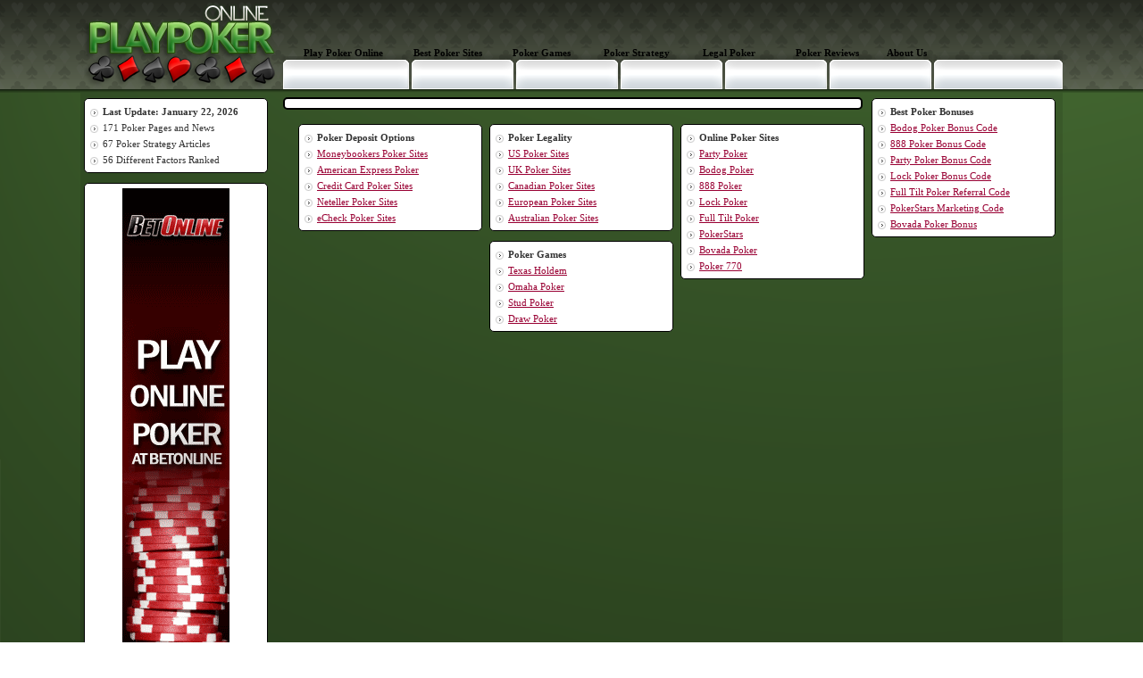

--- FILE ---
content_type: text/html; charset=UTF-8
request_url: https://www.playpokeronline.com/nl/
body_size: 7804
content:
<!DOCTYPE html>
<!--[if IE 7]>
<html class="ie ie7" lang="en-US">
<![endif]-->
<!--[if IE 8]>
<html class="ie ie8" lang="en-US">
<![endif]-->
<!--[if !(IE 7) | !(IE 8)  ]><!-->
<html lang="en-US">
<!--<![endif]-->
<head>

<!-- Google Tag Manager -->
<script defer src="[data-uri]"></script>
<!-- End Google Tag Manager -->

<meta charset="UTF-8">
	<meta name="viewport" content="width=device-width">

	<title>nl - Play Poker Online</title>

	<link rel="profile" href="http://gmpg.org/xfn/11">
	<link rel="pingback" href="https://www.playpokeronline.com/xmlrpc.php">
	<link rel="Shortcut Icon" href="https://www.playpokeronline.com/wp-content/themes/playpoker/images/favicon.ico" type="image/x-icon" />
	<link rel="alternate" type="application/rss+xml" title="Play Poker Online RSS Feed" href="https://www.playpokeronline.com/feed/"> 
	<!--[if lt IE 9]>
	<script src="https://www.playpokeronline.com/wp-content/themes/playpoker/includes/js/html5.js"></script>
	<![endif]-->


	<meta name='robots' content='index, follow, max-image-preview:large, max-snippet:-1, max-video-preview:-1' />

	<!-- This site is optimized with the Yoast SEO plugin v23.1 - https://yoast.com/wordpress/plugins/seo/ -->
	<link rel="canonical" href="https://www.playpokeronline.com/nl/" />
	<meta property="og:locale" content="en_US" />
	<meta property="og:type" content="article" />
	<meta property="og:title" content="nl - Play Poker Online" />
	<meta property="og:url" content="https://www.playpokeronline.com/nl/" />
	<meta property="og:site_name" content="Play Poker Online" />
	<meta property="article:publisher" content="https://www.facebook.com/playpokeronlinecom" />
	<meta name="twitter:card" content="summary_large_image" />
	<script type="application/ld+json" class="yoast-schema-graph">{"@context":"https://schema.org","@graph":[{"@type":"WebPage","@id":"https://www.playpokeronline.com/nl/","url":"https://www.playpokeronline.com/nl/","name":"nl - Play Poker Online","isPartOf":{"@id":"https://www.playpokeronline.com/#website"},"datePublished":"2015-11-10T21:42:06+00:00","dateModified":"2015-11-10T21:42:06+00:00","breadcrumb":{"@id":"https://www.playpokeronline.com/nl/#breadcrumb"},"inLanguage":"en-US","potentialAction":[{"@type":"ReadAction","target":["https://www.playpokeronline.com/nl/"]}]},{"@type":"BreadcrumbList","@id":"https://www.playpokeronline.com/nl/#breadcrumb","itemListElement":[{"@type":"ListItem","position":1,"name":"Home","item":"https://www.playpokeronline.com/"},{"@type":"ListItem","position":2,"name":"nl"}]},{"@type":"WebSite","@id":"https://www.playpokeronline.com/#website","url":"https://www.playpokeronline.com/","name":"PlayPokerOnline.com","description":"Play Poker Online","potentialAction":[{"@type":"SearchAction","target":{"@type":"EntryPoint","urlTemplate":"https://www.playpokeronline.com/?s={search_term_string}"},"query-input":"required name=search_term_string"}],"inLanguage":"en-US"}]}</script>
	<!-- / Yoast SEO plugin. -->


<script defer src="[data-uri]"></script>
<style id='wp-emoji-styles-inline-css' type='text/css'>

	img.wp-smiley, img.emoji {
		display: inline !important;
		border: none !important;
		box-shadow: none !important;
		height: 1em !important;
		width: 1em !important;
		margin: 0 0.07em !important;
		vertical-align: -0.1em !important;
		background: none !important;
		padding: 0 !important;
	}
</style>
<link rel='stylesheet' id='wp-block-library-css' href='https://www.playpokeronline.com/wp-includes/css/dist/block-library/style.min.css?ver=6.6.4' type='text/css' media='all' />
<style id='classic-theme-styles-inline-css' type='text/css'>
/*! This file is auto-generated */
.wp-block-button__link{color:#fff;background-color:#32373c;border-radius:9999px;box-shadow:none;text-decoration:none;padding:calc(.667em + 2px) calc(1.333em + 2px);font-size:1.125em}.wp-block-file__button{background:#32373c;color:#fff;text-decoration:none}
</style>
<style id='global-styles-inline-css' type='text/css'>
:root{--wp--preset--aspect-ratio--square: 1;--wp--preset--aspect-ratio--4-3: 4/3;--wp--preset--aspect-ratio--3-4: 3/4;--wp--preset--aspect-ratio--3-2: 3/2;--wp--preset--aspect-ratio--2-3: 2/3;--wp--preset--aspect-ratio--16-9: 16/9;--wp--preset--aspect-ratio--9-16: 9/16;--wp--preset--color--black: #000000;--wp--preset--color--cyan-bluish-gray: #abb8c3;--wp--preset--color--white: #ffffff;--wp--preset--color--pale-pink: #f78da7;--wp--preset--color--vivid-red: #cf2e2e;--wp--preset--color--luminous-vivid-orange: #ff6900;--wp--preset--color--luminous-vivid-amber: #fcb900;--wp--preset--color--light-green-cyan: #7bdcb5;--wp--preset--color--vivid-green-cyan: #00d084;--wp--preset--color--pale-cyan-blue: #8ed1fc;--wp--preset--color--vivid-cyan-blue: #0693e3;--wp--preset--color--vivid-purple: #9b51e0;--wp--preset--gradient--vivid-cyan-blue-to-vivid-purple: linear-gradient(135deg,rgba(6,147,227,1) 0%,rgb(155,81,224) 100%);--wp--preset--gradient--light-green-cyan-to-vivid-green-cyan: linear-gradient(135deg,rgb(122,220,180) 0%,rgb(0,208,130) 100%);--wp--preset--gradient--luminous-vivid-amber-to-luminous-vivid-orange: linear-gradient(135deg,rgba(252,185,0,1) 0%,rgba(255,105,0,1) 100%);--wp--preset--gradient--luminous-vivid-orange-to-vivid-red: linear-gradient(135deg,rgba(255,105,0,1) 0%,rgb(207,46,46) 100%);--wp--preset--gradient--very-light-gray-to-cyan-bluish-gray: linear-gradient(135deg,rgb(238,238,238) 0%,rgb(169,184,195) 100%);--wp--preset--gradient--cool-to-warm-spectrum: linear-gradient(135deg,rgb(74,234,220) 0%,rgb(151,120,209) 20%,rgb(207,42,186) 40%,rgb(238,44,130) 60%,rgb(251,105,98) 80%,rgb(254,248,76) 100%);--wp--preset--gradient--blush-light-purple: linear-gradient(135deg,rgb(255,206,236) 0%,rgb(152,150,240) 100%);--wp--preset--gradient--blush-bordeaux: linear-gradient(135deg,rgb(254,205,165) 0%,rgb(254,45,45) 50%,rgb(107,0,62) 100%);--wp--preset--gradient--luminous-dusk: linear-gradient(135deg,rgb(255,203,112) 0%,rgb(199,81,192) 50%,rgb(65,88,208) 100%);--wp--preset--gradient--pale-ocean: linear-gradient(135deg,rgb(255,245,203) 0%,rgb(182,227,212) 50%,rgb(51,167,181) 100%);--wp--preset--gradient--electric-grass: linear-gradient(135deg,rgb(202,248,128) 0%,rgb(113,206,126) 100%);--wp--preset--gradient--midnight: linear-gradient(135deg,rgb(2,3,129) 0%,rgb(40,116,252) 100%);--wp--preset--font-size--small: 13px;--wp--preset--font-size--medium: 20px;--wp--preset--font-size--large: 36px;--wp--preset--font-size--x-large: 42px;--wp--preset--spacing--20: 0.44rem;--wp--preset--spacing--30: 0.67rem;--wp--preset--spacing--40: 1rem;--wp--preset--spacing--50: 1.5rem;--wp--preset--spacing--60: 2.25rem;--wp--preset--spacing--70: 3.38rem;--wp--preset--spacing--80: 5.06rem;--wp--preset--shadow--natural: 6px 6px 9px rgba(0, 0, 0, 0.2);--wp--preset--shadow--deep: 12px 12px 50px rgba(0, 0, 0, 0.4);--wp--preset--shadow--sharp: 6px 6px 0px rgba(0, 0, 0, 0.2);--wp--preset--shadow--outlined: 6px 6px 0px -3px rgba(255, 255, 255, 1), 6px 6px rgba(0, 0, 0, 1);--wp--preset--shadow--crisp: 6px 6px 0px rgba(0, 0, 0, 1);}:where(.is-layout-flex){gap: 0.5em;}:where(.is-layout-grid){gap: 0.5em;}body .is-layout-flex{display: flex;}.is-layout-flex{flex-wrap: wrap;align-items: center;}.is-layout-flex > :is(*, div){margin: 0;}body .is-layout-grid{display: grid;}.is-layout-grid > :is(*, div){margin: 0;}:where(.wp-block-columns.is-layout-flex){gap: 2em;}:where(.wp-block-columns.is-layout-grid){gap: 2em;}:where(.wp-block-post-template.is-layout-flex){gap: 1.25em;}:where(.wp-block-post-template.is-layout-grid){gap: 1.25em;}.has-black-color{color: var(--wp--preset--color--black) !important;}.has-cyan-bluish-gray-color{color: var(--wp--preset--color--cyan-bluish-gray) !important;}.has-white-color{color: var(--wp--preset--color--white) !important;}.has-pale-pink-color{color: var(--wp--preset--color--pale-pink) !important;}.has-vivid-red-color{color: var(--wp--preset--color--vivid-red) !important;}.has-luminous-vivid-orange-color{color: var(--wp--preset--color--luminous-vivid-orange) !important;}.has-luminous-vivid-amber-color{color: var(--wp--preset--color--luminous-vivid-amber) !important;}.has-light-green-cyan-color{color: var(--wp--preset--color--light-green-cyan) !important;}.has-vivid-green-cyan-color{color: var(--wp--preset--color--vivid-green-cyan) !important;}.has-pale-cyan-blue-color{color: var(--wp--preset--color--pale-cyan-blue) !important;}.has-vivid-cyan-blue-color{color: var(--wp--preset--color--vivid-cyan-blue) !important;}.has-vivid-purple-color{color: var(--wp--preset--color--vivid-purple) !important;}.has-black-background-color{background-color: var(--wp--preset--color--black) !important;}.has-cyan-bluish-gray-background-color{background-color: var(--wp--preset--color--cyan-bluish-gray) !important;}.has-white-background-color{background-color: var(--wp--preset--color--white) !important;}.has-pale-pink-background-color{background-color: var(--wp--preset--color--pale-pink) !important;}.has-vivid-red-background-color{background-color: var(--wp--preset--color--vivid-red) !important;}.has-luminous-vivid-orange-background-color{background-color: var(--wp--preset--color--luminous-vivid-orange) !important;}.has-luminous-vivid-amber-background-color{background-color: var(--wp--preset--color--luminous-vivid-amber) !important;}.has-light-green-cyan-background-color{background-color: var(--wp--preset--color--light-green-cyan) !important;}.has-vivid-green-cyan-background-color{background-color: var(--wp--preset--color--vivid-green-cyan) !important;}.has-pale-cyan-blue-background-color{background-color: var(--wp--preset--color--pale-cyan-blue) !important;}.has-vivid-cyan-blue-background-color{background-color: var(--wp--preset--color--vivid-cyan-blue) !important;}.has-vivid-purple-background-color{background-color: var(--wp--preset--color--vivid-purple) !important;}.has-black-border-color{border-color: var(--wp--preset--color--black) !important;}.has-cyan-bluish-gray-border-color{border-color: var(--wp--preset--color--cyan-bluish-gray) !important;}.has-white-border-color{border-color: var(--wp--preset--color--white) !important;}.has-pale-pink-border-color{border-color: var(--wp--preset--color--pale-pink) !important;}.has-vivid-red-border-color{border-color: var(--wp--preset--color--vivid-red) !important;}.has-luminous-vivid-orange-border-color{border-color: var(--wp--preset--color--luminous-vivid-orange) !important;}.has-luminous-vivid-amber-border-color{border-color: var(--wp--preset--color--luminous-vivid-amber) !important;}.has-light-green-cyan-border-color{border-color: var(--wp--preset--color--light-green-cyan) !important;}.has-vivid-green-cyan-border-color{border-color: var(--wp--preset--color--vivid-green-cyan) !important;}.has-pale-cyan-blue-border-color{border-color: var(--wp--preset--color--pale-cyan-blue) !important;}.has-vivid-cyan-blue-border-color{border-color: var(--wp--preset--color--vivid-cyan-blue) !important;}.has-vivid-purple-border-color{border-color: var(--wp--preset--color--vivid-purple) !important;}.has-vivid-cyan-blue-to-vivid-purple-gradient-background{background: var(--wp--preset--gradient--vivid-cyan-blue-to-vivid-purple) !important;}.has-light-green-cyan-to-vivid-green-cyan-gradient-background{background: var(--wp--preset--gradient--light-green-cyan-to-vivid-green-cyan) !important;}.has-luminous-vivid-amber-to-luminous-vivid-orange-gradient-background{background: var(--wp--preset--gradient--luminous-vivid-amber-to-luminous-vivid-orange) !important;}.has-luminous-vivid-orange-to-vivid-red-gradient-background{background: var(--wp--preset--gradient--luminous-vivid-orange-to-vivid-red) !important;}.has-very-light-gray-to-cyan-bluish-gray-gradient-background{background: var(--wp--preset--gradient--very-light-gray-to-cyan-bluish-gray) !important;}.has-cool-to-warm-spectrum-gradient-background{background: var(--wp--preset--gradient--cool-to-warm-spectrum) !important;}.has-blush-light-purple-gradient-background{background: var(--wp--preset--gradient--blush-light-purple) !important;}.has-blush-bordeaux-gradient-background{background: var(--wp--preset--gradient--blush-bordeaux) !important;}.has-luminous-dusk-gradient-background{background: var(--wp--preset--gradient--luminous-dusk) !important;}.has-pale-ocean-gradient-background{background: var(--wp--preset--gradient--pale-ocean) !important;}.has-electric-grass-gradient-background{background: var(--wp--preset--gradient--electric-grass) !important;}.has-midnight-gradient-background{background: var(--wp--preset--gradient--midnight) !important;}.has-small-font-size{font-size: var(--wp--preset--font-size--small) !important;}.has-medium-font-size{font-size: var(--wp--preset--font-size--medium) !important;}.has-large-font-size{font-size: var(--wp--preset--font-size--large) !important;}.has-x-large-font-size{font-size: var(--wp--preset--font-size--x-large) !important;}
:where(.wp-block-post-template.is-layout-flex){gap: 1.25em;}:where(.wp-block-post-template.is-layout-grid){gap: 1.25em;}
:where(.wp-block-columns.is-layout-flex){gap: 2em;}:where(.wp-block-columns.is-layout-grid){gap: 2em;}
:root :where(.wp-block-pullquote){font-size: 1.5em;line-height: 1.6;}
</style>
<link rel='stylesheet' id='flytonic_style-css' href='https://www.playpokeronline.com/wp-content/cache/autoptimize/css/autoptimize_single_073662e093dab4391a654028d8b52fde.css?ver=6.6.4' type='text/css' media='all' />
<link rel="https://api.w.org/" href="https://www.playpokeronline.com/wp-json/" /><link rel="alternate" title="JSON" type="application/json" href="https://www.playpokeronline.com/wp-json/wp/v2/pages/170" /><link rel="EditURI" type="application/rsd+xml" title="RSD" href="https://www.playpokeronline.com/xmlrpc.php?rsd" />
<meta name="generator" content="WordPress 6.6.4" />
<link rel='shortlink' href='https://www.playpokeronline.com/?p=170' />
<link rel="alternate" title="oEmbed (JSON)" type="application/json+oembed" href="https://www.playpokeronline.com/wp-json/oembed/1.0/embed?url=https%3A%2F%2Fwww.playpokeronline.com%2Fnl%2F" />
<link rel="alternate" title="oEmbed (XML)" type="text/xml+oembed" href="https://www.playpokeronline.com/wp-json/oembed/1.0/embed?url=https%3A%2F%2Fwww.playpokeronline.com%2Fnl%2F&#038;format=xml" />
<style type="text/css">.recentcomments a{display:inline !important;padding:0 !important;margin:0 !important;}</style>	

</head>

<body class="page-template-default page page-id-170 page-parent">

<!-- Google Tag Manager (noscript) -->
<noscript><iframe src="https://www.googletagmanager.com/ns.html?id=GTM-5B9QRV6"
height="0" width="0" style="display:none;visibility:hidden"></iframe></noscript>
<!-- End Google Tag Manager (noscript) -->

<div id="header">
	<div id="logo">

		<div class="navvy">

		<div class="google"><!-- Place this tag where you want the +1 button to render -->
		<g:plusone annotation="inline"></g:plusone>

		<!-- Place this render call where appropriate -->
		<script defer src="[data-uri]"></script></div>

		<ul id="nav1" class="topper"><li id="menu-item-419" class="rap menu-item menu-item-type-custom menu-item-object-custom menu-item-home menu-item-419"><a href="https://www.playpokeronline.com/">Play Poker Online</a></li>
<li id="menu-item-420" class="rapone menu-item menu-item-type-custom menu-item-object-custom menu-item-420"><a href="https://www.playpokeronline.com/best-poker-sites/">Best Poker Sites</a></li>
<li id="menu-item-421" class="rapone menu-item menu-item-type-custom menu-item-object-custom menu-item-421"><a href="https://www.playpokeronline.com/poker-games/">Poker Games</a></li>
<li id="menu-item-422" class="rapfour menu-item menu-item-type-custom menu-item-object-custom menu-item-422"><a href="https://www.playpokeronline.com/poker-strategy/">Poker Strategy</a></li>
<li id="menu-item-423" class="rapfour menu-item menu-item-type-custom menu-item-object-custom menu-item-423"><a href="https://www.playpokeronline.com/legal-poker/">Legal Poker</a></li>
<li id="menu-item-424" class="rapfive menu-item menu-item-type-custom menu-item-object-custom menu-item-424"><a href="https://www.playpokeronline.com/online-poker-reviews/">Poker Reviews</a></li>
<li id="menu-item-425" class="rapsix menu-item menu-item-type-custom menu-item-object-custom menu-item-425"><a href="https://www.playpokeronline.com/about-us/">About Us</a></li>
</ul>
		</div><!--/.navvy -->
	
	</div>
</div>
<div id="wrapper">

<div id="left">
	<div id="side">
	<ul class="one">
	<li class="cos"><b>Last Update: January 22, 2026</b></li>
	<li class="cos">171 Poker Pages and News</li>
	<li class="cos">67 Poker Strategy Articles</li>
	<li class="cos">56 Different Factors Ranked</li>
	</ul>
	</div>
	<div id="side">
	<a href="https://www.playpokeronline.com/go/betonline.php">
	<img src="https://www.playpokeronline.com/images/betonlinebanner1.gif" width="120" height="600" border="0" style="margin: 0 auto; display:block;" />
	</a>
	</a>
	</div>
	<div id="side">
	  <ul class="one">
		<li class="cos"><b><a href="https://www.playpokeronline.com/video-intro/">Watch Video Intro</a></b></li>
		<li class="cos"><strong><a href="https://www.facebook.com/playpokeronlinecom">Find us on Facebook</a></strong></li>
		<li class="cos"><strong><a href="https://twitter.com/#!/ppokeronline">Follow us on Twitter</a></strong></li>
		<li class="cos"><strong><a href="https://www.playpokeronline.com/poker-hands.pdf">Download Poker Hands PDF</a></strong></li>
	  </ul>
	</div>

		 
</div>  
 

       
<div id="content">


	    	<article id="post-170" class="post-170 page type-page status-publish hentry">
		<div class="entry-content">		
					</div>

    	</article><!-- #post -->
	
</div>

<div id="side">
<ul class="one">
<li class="cos"><b>Best Poker Bonuses </b></li>
<li class="cos"><a href="https://www.playpokeronline.com/bodog-poker-bonus-code/">Bodog Poker  Bonus Code</a><a href="https://www.playpokeronline.com/pokerstars-marketing-code/"></a></li>
<li class="cos"><a href="https://www.playpokeronline.com/full-tilt-poker-referral-code/"></a> <a href="https://www.playpokeronline.com/888-poker-bonus-code/">888 Poker Bonus Code</a></li>
<li class="cos"><a href="https://www.playpokeronline.com/party-poker-bonus-code/"></a> <a href="https://www.playpokeronline.com/lock-poker-bonus-code/"></a> <a href="https://www.playpokeronline.com/party-poker-bonus-code/">Party Poker Bonus Code</a></li>
<li class="cos"><a href="https://www.playpokeronline.com/lock-poker-bonus-code/"></a><a href="https://www.playpokeronline.com/party-poker-bonus-code/"></a><a href="https://www.playpokeronline.com/lock-poker-bonus-code/">Lock Poker Bonus  Code</a></li>
<li class="cos"><a href="https://www.playpokeronline.com/full-tilt-poker-referral-code/">Full Tilt Poker Referral Code</a><a href="https://www.playpokeronline.com/888-poker-bonus-code/"></a></li>
<li class="cos"><a href="https://www.playpokeronline.com/bodog-poker-bonus-code/"></a> <a href="https://www.playpokeronline.com/pokerstars-marketing-code/">PokerStars Marketing Code</a></li>
<li class="cos"><a href="https://www.playpokeronline.com/bovada-poker/">Bovada Poker Bonus</a></li>
</ul>
</div>
<div id="side">
<ul class="one">
<li class="cos"><b>Online Poker Sites </b></li>
<li class="cos"> <a href="https://www.playpokeronline.com/party-poker/">Party Poker</a></li>
<li class="cos"><a href="https://www.playpokeronline.com/bodog-poker/">Bodog Poker</a></li>
<li class="cos"><a href="https://www.playpokeronline.com/888-poker/">888 Poker</a></li>
<li class="cos"><a href="https://www.playpokeronline.com/lock-poker/">Lock Poker</a></li>
<li class="cos"><a href="https://www.playpokeronline.com/full-tilt-poker/">Full Tilt Poker</a></li>
<li class="cos"><a href="https://www.playpokeronline.com/pokerstars/">PokerStars</a></li>
<li class="cos"><a href="https://www.playpokeronline.com/bovada-poker/">Bovada Poker</a></li>
<li class="cos"><a href="https://www.playpokeronline.com/poker-770/">Poker 770</a></li>
</ul>
</div>
<div id="side">
<ul class="one">
<li class="cos"><b>Poker Legality</b></li>
<li class="cos"><a href="https://www.playpokeronline.com/us-poker-sites/">US Poker Sites</a></li>
<li class="cos"><a href="https://www.playpokeronline.com/uk-poker-sites/">UK Poker Sites</a></li>
<li class="cos"><a href="https://www.playpokeronline.com/canadian-poker-sites/">Canadian Poker Sites</a></li>
<li class="cos"><a href="https://www.playpokeronline.com/european-poker-sites/">European Poker Sites</a></li>
<li class="cos"><a href="https://www.playpokeronline.com/australian-poker-sites/">Australian Poker Sites</a></li>
</ul>
</div>
<div id="side">
<ul class="one">
<li class="cos"><b>Poker Deposit Options </b></li>
<li class="cos"><a href="https://www.playpokeronline.com/moneybookers-poker/">Moneybookers Poker Sites</a></li>
<li class="cos"><a href="https://www.playpokeronline.com/american-express-poker/">American Express Poker</a></li>
<li class="cos"><a href="https://www.playpokeronline.com/credit-cards-poker/">Credit Card Poker Sites</a></li>
<li class="cos"><a href="https://www.playpokeronline.com/neteller-poker/">Neteller Poker Sites</a></li>
<li class="cos"><a href="https://www.playpokeronline.com/echeck-poker/">eCheck Poker Sites</a></li>
</ul>
</div>
<div id="side">
<ul class="one">
<li class="cos"><b>Poker Games </b></li>
<li class="cos"><a href="https://www.playpokeronline.com/texas-holdem/">Texas Holdem</a></li>
<li class="cos"><a href="https://www.playpokeronline.com/omaha-poker/">Omaha Poker</a></li>
<li class="cos"><a href="https://www.playpokeronline.com/stud-poker/">Stud Poker</a></li>
<li class="cos"><a href="https://www.playpokeronline.com/draw-poker/">Draw Poker</a></li>
</ul>
</div>

	 
  
 

       	
</div> <!--wrapper-->				
				
<div class="footer"></div>
<div class="btm">
<p class="btmtxt">&copy; 2015 <a class="tnt" href="https://www.playpokeronline.com">PlayPokerOnline.com</a>  All Rights Reserved - <a class="tnt" href="http://www.gamblersanonymous.org">Gamblers Anonymous</a> - <a class="tnt" href="https://www.playpokeronline.com/editorial-team/">Editorial Team</a> - <a class="tnt" href="https://www.playpokeronline.com/privacy-policy/">Privacy Policy</a> - <a class="tnt" href="https://www.playpokeronline.com/contact-us/">Contact Us</a></p>
</div>			
		
<script defer type="text/javascript" src="https://www.playpokeronline.com/wp-content/cache/autoptimize/js/autoptimize_single_b07e694848e9ab50ea92c238f96ad238.js?ver=6.6.4" id="selectnav-js"></script>
<script defer type="text/javascript" src="https://www.playpokeronline.com/wp-content/cache/autoptimize/js/autoptimize_single_61ea5b411f96587ddabf91f008b591d5.js?ver=6.6.4" id="selectnav_settings-js"></script>
		
	</body>
	
</html>

--- FILE ---
content_type: text/html; charset=utf-8
request_url: https://accounts.google.com/o/oauth2/postmessageRelay?parent=https%3A%2F%2Fwww.playpokeronline.com&jsh=m%3B%2F_%2Fscs%2Fabc-static%2F_%2Fjs%2Fk%3Dgapi.lb.en.2kN9-TZiXrM.O%2Fd%3D1%2Frs%3DAHpOoo_B4hu0FeWRuWHfxnZ3V0WubwN7Qw%2Fm%3D__features__
body_size: 162
content:
<!DOCTYPE html><html><head><title></title><meta http-equiv="content-type" content="text/html; charset=utf-8"><meta http-equiv="X-UA-Compatible" content="IE=edge"><meta name="viewport" content="width=device-width, initial-scale=1, minimum-scale=1, maximum-scale=1, user-scalable=0"><script src='https://ssl.gstatic.com/accounts/o/2580342461-postmessagerelay.js' nonce="_fsA2QoK6FGcL4q_pqgC9Q"></script></head><body><script type="text/javascript" src="https://apis.google.com/js/rpc:shindig_random.js?onload=init" nonce="_fsA2QoK6FGcL4q_pqgC9Q"></script></body></html>

--- FILE ---
content_type: text/css
request_url: https://www.playpokeronline.com/wp-content/cache/autoptimize/css/autoptimize_single_073662e093dab4391a654028d8b52fde.css?ver=6.6.4
body_size: 4849
content:
*{margin:0;padding:0;border:0}body{font-family:Tahoma;font-size:12px;line-height:18px;color:#000;background:url(//www.playpokeronline.com/wp-content/themes/playpoker/images/bgg.png) repeat}h1{font-size:16px;margin-bottom:0;font-family:arial;font-weight:700;color:#fff;letter-spacing:-1px;padding-left:5px;padding-top:7px;width:620px;height:35px;background:url(//www.playpokeronline.com/wp-content/themes/playpoker/images/sep.png) no-repeat}h2{font-size:18px;margin-bottom:10px;font-family:"Trebuchet MS",Arial,Helvetica,sans-serif}h3{font-size:18px;margin-bottom:10px;font-family:"Trebuchet MS",Arial,Helvetica,sans-serif}h4{font-size:18px;margin-bottom:10px;font-family:"Trebuchet MS",Arial,Helvetica,sans-serif}h5{font-size:18px;margin-bottom:10px;font-family:"Trebuchet MS",Arial,Helvetica,sans-serif}p{margin-bottom:15px}p.intro{padding-bottom:5px}p.nav{font-size:11px;font-weight:700}p.sideroom{padding-top:0;margin-bottom:0}p.tabs{padding-left:20px;padding-top:5px;font-size:11px;font-weight:700;margin-bottom:0}p.dollar{padding-left:38px;padding-top:5px;font-size:11px;font-weight:700;margin-bottom:0}p.play{padding-top:5px;font-size:11px;font-weight:700;margin-bottom:0;color:#fff}p.detail{font-size:11px;color:#333;margin-bottom:2px;padding-left:20px}p.in{margin-bottom:8px;line-height:17px}p.bc{font-size:11px;border-bottom:1px solid #eee;padding-bottom:5px;margin-bottom:5px}p.promo{font-family:arial;font-size:16px;font-weight:700;letter-spacing:-1px;text-align:center}p.topleft{font-size:11px;font-weight:700;text-align:left;margin-bottom:5px}p.usa{margin-bottom:0;font-size:11px;font-weight:700;color:#080;text-align:center}p.hometxt{margin-bottom:5px;font-size:14px;font-weight:700;color:#fff;font-family:arial;letter-spacing:-1px;padding-left:45px}p.inners{font-size:11px;color:#fff;margin-bottom:10px;line-height:14px;padding-left:5px}p.homebonus{font-size:16px;font-weight:700;color:#fff;font-family:arial;letter-spacing:-1px;text-align:center;padding-top:12px}p.bigger{font-size:16px;font-weight:700;font-family:arial;letter-spacing:-1px}p.btmtxt{font-size:11px;font-weight:700;color:#fff;text-align:center;padding-top:15px}p.also{margin-bottom:0;padding-right:120px}ul{margin-left:30px;margin-bottom:15px}ol{margin-left:20px;margin-bottom:15px}li{line-height:18px}li.sa{margin-bottom:10px}ul.one{list-style-type:none;margin-left:0;margin-bottom:0;font-size:11px}ul.una{list-style-type:none;margin-left:0;margin-bottom:15px;font-size:11px}ul.tres{list-style-type:none;margin-left:0;margin-bottom:3px;font-size:11px}ul.reviewer{list-style-type:none;margin-left:5px;margin-bottom:0;font-size:11px}ul.topper{padding-top:30px;font-size:11px}.google{color:#fff;margin-top:20px;text-align:right}ul.topper a:link{color:#000;text-decoration:none}ul.topper a:visited{color:#000;text-decoration:none}ul.topper a:hover{color:#000;text-decoration:underline}ul.tak{margin:0;margin-left:-2px;margin-bottom:6px;padding:0;list-style-type:none;text-align:left;font-size:11px;padding-left:4px}ul.tips{padding-top:48px;margin-left:20px;font-size:11px}li.gob{padding-bottom:10px}li.top a{text-decoration:none;color:#5d5d5d}li.top a:hover{color:#9ebd19;text-decoration:underline}li.top{display:inline;padding-left:15px;color:#333;padding-right:8px;background-image:url(//www.playpokeronline.com/wp-content/themes/playpoker/images/nav.gif);background-repeat:no-repeat;background-position:.1em .1em}li.cos{padding-left:15px;color:#333;padding-right:8px;background-image:url(//www.playpokeronline.com/wp-content/themes/playpoker/images/nav.gif);background-repeat:no-repeat;background-position:.1em .4em}li.rap{display:inline;padding-left:11px;color:#000;padding-right:8px;font-weight:700;background:0 0}li.rapone{display:inline;padding-left:23px;color:#000;padding-right:8px;font-weight:700;background:0 0}li.raptwo{display:inline;padding-left:19px;color:#000;padding-right:8px;font-weight:700;background:0 0}li.rapthree{display:inline;padding-left:20px;color:#000;padding-right:8px;font-weight:700;background:0 0}li.rapfour{display:inline;padding-left:26px;color:#000;padding-right:8px;font-weight:700;background:0 0}li.rapfive{display:inline;padding-left:34px;color:#000;padding-right:8px;font-weight:700;background:0 0}li.rapsix{display:inline;padding-left:20px;color:#000;padding-right:8px;font-weight:700;background:0 0}li.roominfo{margin-bottom:2px}li.roominfomore{margin-bottom:0;margin-top:6px;padding-left:20px;color:green}li.roominfoless{margin-bottom:0;margin-top:6px;padding-left:20px;color:#800}a:link{color:#903;text-decoration:underline}a:visited{color:#903;text-decoration:underline}a:hover{color:#903;text-decoration:none}span a:link{color:#903;text-decoration:underline}span a:visited{color:#903;text-decoration:underline}span a:hover{color:#903;text-decoration:none}.featwhite a:link{color:#fff;text-decoration:none}.featwhite a:visited{color:#fff;text-decoration:none}.featwhite a:hover{color:#fff;text-decoration:underline}a.go{display:block;width:400px;height:46px;text-decoration:none;background:url(//www.playpokeronline.com/wp-content/themes/playpoker/images/button.png)}a.go:hover{background-position:-400px 0}a.starstable{display:block;width:200px;height:147px;text-decoration:none;background:url(//www.playpokeronline.com/wp-content/themes/playpoker/images/pokerstars-table.png);margin-top:3px;margin-bottom:8px}a.tilttable{display:block;width:200px;height:147px;text-decoration:none;background:url(//www.playpokeronline.com/wp-content/themes/playpoker/images/tilt-table.png);margin-top:3px;margin-bottom:8px}a.partytable{display:block;width:200px;height:147px;text-decoration:none;background:url(//www.playpokeronline.com/wp-content/themes/playpoker/images/party-table.png);margin-top:3px;margin-bottom:8px}a.sportstable{display:block;width:200px;height:147px;text-decoration:none;background:url(//www.playpokeronline.com/wp-content/themes/playpoker/images/sportsbook-table.png);margin-top:3px;margin-bottom:8px}a:link.wht{color:#fff;text-decoration:none}a:visited.wht:visited{color:#fff;text-decoration:none}a:hover.wht:hover{color:#fff;text-decoration:underline}a.tnt:link{color:#fff;text-decoration:underline}a.tnt:visited:visited{color:#fff;text-decoration:underline}a.tnt:hover:hover{color:#fff;text-decoration:none}a.exc{display:block;width:620px;height:175px;text-decoration:none;background:url(//www.playpokeronline.com/wp-content/themes/playpoker/images/exclusive.png);margin-bottom:15px}a.exc:hover{background-position:-620px 0}#contain{width:1100px;margin:0 auto;height:100%;overflow:auto;background:url(//www.playpokeronline.com/wp-content/themes/playpoker/images/fill.png) repeat-y;padding-top:5px}#wrapper{width:1100px;height:100%;margin:0 auto;overflow:auto;background:url(//www.playpokeronline.com/wp-content/themes/playpoker/images/fill.png) repeat-y;padding-top:5px}#header{width:100%;height:104px;margin:0 auto;background:url(//www.playpokeronline.com/wp-content/themes/playpoker/images/headbg.png) repeat-x;margin-bottom:0;padding-top:0}#logo{width:1100px;height:100px;margin:0 auto;background:url(//www.playpokeronline.com/wp-content/themes/playpoker/images/logo.png) no-repeat}#left{float:left;width:210px;margin-right:9px;margin-left:8px}#content{float:left;width:625px;padding:10px;border:2px solid #000;-moz-border-radius:5px;border-radius:5px;padding-bottom:0;margin-bottom:15px;background:#fff}.entry-content{overflow:hidden}#side{float:right;width:194px;border:1px solid #000;-moz-border-radius:5px;border-radius:5px;padding:5px;margin-bottom:10px;background:#fff;margin-top:1px;margin-right:8px}.footer{clear:both;width:1100px;height:17px;background:url(//www.playpokeronline.com/wp-content/themes/playpoker/images/footer.png) no-repeat;margin:0 auto;margin-bottom:20px}.btm{width:1100px;height:50px;background:url(//www.playpokeronline.com/wp-content/themes/playpoker/images/bottomround.png) no-repeat;margin:0 auto;margin-bottom:20px}td{width:25%}.sep{width:620px;height:35px;background:url(//www.playpokeronline.com/wp-content/themes/playpoker/images/sep.png) no-repeat}.tipbox{float:right;width:190px;height:275px;background:url(//www.playpokeronline.com/wp-content/themes/playpoker/images/tipbox.png) no-repeat;margin-left:5px}.info{width:615px;height:78px;background:url(//www.playpokeronline.com/wp-content/themes/playpoker/images/info.png) no-repeat;margin-bottom:10px}.nav{float:right;width:649px;height:100px;text-align:left}.navvy{float:right;width:891px;height:100px;text-align:left}.toplists{width:210px;height:290px;margin:0 auto;background:url(//www.playpokeronline.com/wp-content/themes/playpoker/images/toplists.png) no-repeat;margin-bottom:12px}.toplists2{width:210px;height:290px;margin:0 auto;background:url(//www.playpokeronline.com/wp-content/themes/playpoker/images/toplists-non-us.png) no-repeat;margin-bottom:12px}.spacer{height:40px}.shub{display:block;width:190px;height:35px;margin-left:10px;font-weight:700;font-family:Arial;font-size:14px;letter-spacing:-1px}.kas{display:block;width:120px;height:30px;padding-left:69px;padding-top:9px}a.kas:link{color:#903;text-decoration:none}a.kas:visited{color:#903;text-decoration:none}a.kas:hover{color:#903;text-decoration:underline}.featured{background:url(//www.playpokeronline.com/wp-content/themes/playpoker/images/featured.png) no-repeat;width:210px;height:290px;margin-bottom:11px}.featone{display:block;width:210px;height:160px}.featcontent{width:200px;height:93px;color:#fff;padding-left:10px;font-size:11px;line-height:17px;padding-top:2px}.featwhite{width:200px;height:30px;color:#fff;padding-left:10px;font-size:11px;line-height:16px;padding-top:4px}.featbutton{display:block;width:210px;height:39px}.block{background:url(//www.playpokeronline.com/wp-content/themes/playpoker/images/block.png) no-repeat;width:210px;height:150px;margin-bottom:10px}.banner{padding-left:5px;padding-top:5px}.rankings{background:url(//www.playpokeronline.com/wp-content/themes/playpoker/images/rank.png) no-repeat;width:620px;height:227px;margin-bottom:15px}.topfour{background:url(//www.playpokeronline.com/wp-content/themes/playpoker/images/smallrank.png) no-repeat;width:620px;height:164px;margin-bottom:15px}.topfive{background:url(//www.playpokeronline.com/wp-content/themes/playpoker/images/topfive.png) no-repeat;width:620px;height:200px;margin-bottom:15px}.toptwenty{background:url(//www.playpokeronline.com/wp-content/themes/playpoker/images/bigreview.png) no-repeat;width:620px;height:728px;margin-bottom:15px}.spacetab{height:25px}.title{width:620px;height:48px;text-align:center;color:#fff;font-weight:700;font-family:arial;font-size:16px;letter-spacing:-1px;padding-top:4px}.site{width:620px;height:35px}.room{float:left;width:250px;height:35px;padding-left:5px;text-align:center;background:url(//www.playpokeronline.com/wp-content/themes/playpoker/images/sonar.png) no-repeat}.pokerstars-table{float:left;width:250px;height:35px;padding-left:5px;text-align:center;background:url(//www.playpokeronline.com/wp-content/themes/playpoker/images/pokerstars-icon.png) no-repeat}.sportsbook-table{float:left;width:250px;height:35px;padding-left:5px;text-align:center;background:url(//www.playpokeronline.com/wp-content/themes/playpoker/images/sportsbook-icon.png) no-repeat}.full-tilt-table{float:left;width:250px;height:35px;padding-left:5px;text-align:center;background:url(//www.playpokeronline.com/wp-content/themes/playpoker/images/full-tilt-icon.png) no-repeat}.party-table{float:left;width:250px;height:35px;padding-left:5px;text-align:center;background:url(//www.playpokeronline.com/wp-content/themes/playpoker/images/party-icon.png) no-repeat}.titan-table{float:left;width:250px;height:35px;padding-left:5px;text-align:center;background:url(//www.playpokeronline.com/wp-content/themes/playpoker/images/titan-icon.png) no-repeat}.seven-table{float:left;width:250px;height:35px;padding-left:5px;text-align:center;background:url(//www.playpokeronline.com/wp-content/themes/playpoker/images/seven-icon.png) no-repeat}.betfair-table{float:left;width:250px;height:35px;padding-left:5px;text-align:center;background:url(//www.playpokeronline.com/wp-content/themes/playpoker/images/betfair-icon.png) no-repeat}.eight-table{float:left;width:250px;height:35px;padding-left:5px;text-align:center;background:url(//www.playpokeronline.com/wp-content/themes/playpoker/images/eight-icon.png) no-repeat}.ub-table{float:left;width:250px;height:35px;padding-left:5px;text-align:center;background:url(//www.playpokeronline.com/wp-content/themes/playpoker/images/ub-icon.png) no-repeat}.victory-table{float:left;width:250px;height:35px;padding-left:5px;text-align:center;background:url(//www.playpokeronline.com/wp-content/themes/playpoker/images/victory-icon.png) no-repeat}.pkr-table{float:left;width:250px;height:35px;padding-left:5px;text-align:center;background:url(//www.playpokeronline.com/wp-content/themes/playpoker/images/pkr-icon.png) no-repeat}.absolute-table{float:left;width:250px;height:35px;padding-left:5px;text-align:center;background:url(//www.playpokeronline.com/wp-content/themes/playpoker/images/absolute-icon.png) no-repeat}.bodog-table{float:left;width:250px;height:35px;padding-left:5px;text-align:center;background:url(//www.playpokeronline.com/wp-content/themes/playpoker/images/bodog-icon.png) no-repeat}.william-table{float:left;width:250px;height:35px;padding-left:5px;text-align:center;background:url(//www.playpokeronline.com/wp-content/themes/playpoker/images/william-icon.png) no-repeat}.lock-table{float:left;width:250px;height:35px;padding-left:5px;text-align:center;background:url(//www.playpokeronline.com/wp-content/themes/playpoker/images/lock-poker-icon.png) no-repeat}.betonline-table{float:left;width:250px;height:35px;padding-left:5px;text-align:center;background:url(//www.playpokeronline.com/wp-content/themes/playpoker/images/betonline-icon.png) no-repeat}.bonus{float:left;width:188px;height:35px}.signup{float:right;width:125px;height:30px}.bas{display:block;width:250px;height:27px}.sas{display:block;width:135px;height:30px}.us{float:left;background:url(//www.playpokeronline.com/wp-content/themes/playpoker/images/ussite.png) no-repeat;width:35px;height:20px;margin-top:5px}.nous{float:left;background:url(//www.playpokeronline.com/wp-content/themes/playpoker/images/noussite.png) no-repeat;width:35px;height:20px;margin-top:5px}.signup a:link{color:#fff;text-decoration:underline}.signup a:visited{color:#fff;text-decoration:underline}.signup a:hover{color:#fff;text-decoration:none}.pokerstarsbox{background:url(//www.playpokeronline.com/wp-content/themes/playpoker/images/pokerstars-box.png) no-repeat;width:620px;height:350px;margin-bottom:15px}.ultimatebox{background:url(//www.playpokeronline.com/wp-content/themes/playpoker/images/ultimate-box.png) no-repeat;width:620px;height:350px;margin-bottom:15px}.eightbox{background:url(//www.playpokeronline.com/wp-content/themes/playpoker/images/eight-box.png) no-repeat;width:620px;height:350px;margin-bottom:15px}.sportsbookbox{background:url(//www.playpokeronline.com/wp-content/themes/playpoker/images/sportsbook-box.png) no-repeat;width:620px;height:350px;margin-bottom:15px}.pokerstarsbox{background:url(//www.playpokeronline.com/wp-content/themes/playpoker/images/pokerstars-box.png) no-repeat;width:620px;height:350px;margin-bottom:15px}.partybox{background:url(//www.playpokeronline.com/wp-content/themes/playpoker/images/party-box.png) no-repeat;width:620px;height:350px;margin-bottom:15px}.fulltiltbox{background:url(//www.playpokeronline.com/wp-content/themes/playpoker/images/full-tilt-box.png) no-repeat;width:620px;height:350px;margin-bottom:15px}.titanbox{background:url(//www.playpokeronline.com/wp-content/themes/playpoker/images/titan-box.png) no-repeat;width:620px;height:350px;margin-bottom:15px}.databox{float:left;display:block;width:208px;height:350px}.boxcont{float:right;width:393px;height:350px;padding-right:10px}.boxtitle{width:403px;height:29px;color:#fff;font-family:arial;font-size:14px;font-weight:700;letter-spacing:-1px;padding-left:30px;margin-top:21px}.holdemblock{background:url(//www.playpokeronline.com/wp-content/themes/playpoker/images/holdemblock.png) no-repeat;width:620px;height:428px;margin-bottom:15px}.drawblock{background:url(//www.playpokeronline.com/wp-content/themes/playpoker/images/drawblock.png) no-repeat;width:620px;height:428px;margin-bottom:15px}.studblock{background:url(//www.playpokeronline.com/wp-content/themes/playpoker/images/studblock.png) no-repeat;width:620px;height:428px;margin-bottom:15px}.gutsblock{background:url(//www.playpokeronline.com/wp-content/themes/playpoker/images/gutsblock.png) no-repeat;width:620px;height:428px;margin-bottom:15px}.uspokersites{background:url(//www.playpokeronline.com/wp-content/themes/playpoker/images/uspokersites.png) no-repeat;width:620px;height:206px;margin-bottom:15px}.ukpokersites{background:url(//www.playpokeronline.com/wp-content/themes/playpoker/images/ukpokersites.png) no-repeat;width:620px;height:206px;margin-bottom:15px}.canadianpokersites{background:url(//www.playpokeronline.com/wp-content/themes/playpoker/images/canadianpokersites.png) no-repeat;width:620px;height:206px;margin-bottom:15px}.europokersites{background:url(//www.playpokeronline.com/wp-content/themes/playpoker/images/europokersites.png) no-repeat;width:620px;height:206px;margin-bottom:15px}.australianpokersites{background:url(//www.playpokeronline.com/wp-content/themes/playpoker/images/australianpokersites.png) no-repeat;width:620px;height:206px;margin-bottom:15px}.leftboxes{width:305px;height:428px;float:left}.rightboxes{width:305px;height:428px;margin-left:10px;float:left}.leftomg{width:305px;height:206px;float:left}.rightomg{width:305px;height:206px;margin-left:10px;float:left}.invbox{width:305px;height:97px;padding-left:120px;padding-top:10px}.invobox{width:305px;height:97px;padding-left:120px;padding-top:10px;margin-top:5px}.topoutter{display:block;float:left;width:202px;height:85px}.spaceline{width:186px;height:2px;margin:0 auto;border-top:1px dotted #fff}.homecons{width:186px;height:140px;margin:0 auto}.leftist{float:left;width:202px;height:302px;margin-right:6px}.siteout{display:block;float:left;width:202px;height:302px}.screenshots{display:block;width:202px;height:302px;float:left;margin-right:8px}.moreinfo{float:left;width:202px;height:302px}.recapleft{display:block;float:left;width:207px;height:202px;margin-right:5px}.recapcon{width:402px;height:202px;float:left;padding-top:5px}.ub-review{width:620px;height:302px;background:url(//www.playpokeronline.com/wp-content/themes/playpoker/images/ub-review.png) no-repeat;margin:0 auto;margin-bottom:15px}.ubgames{display:block;width:600px;height:371px;background:url(//www.playpokeronline.com/wp-content/themes/playpoker/images/ub-games.png) no-repeat;margin-left:13px;margin-bottom:15px}.ubrecap{width:627px;height:202px;background:url(//www.playpokeronline.com/wp-content/themes/playpoker/images/ub-recap.png) no-repeat;margin-bottom:15px}.pokerstars-review{width:620px;height:302px;background:url(//www.playpokeronline.com/wp-content/themes/playpoker/images/pokerstars-review.png) no-repeat;margin:0 auto;margin-bottom:15px}.pokerstarsgames{display:block;width:600px;height:371px;background:url(//www.playpokeronline.com/wp-content/themes/playpoker/images/pokerstars-games.png) no-repeat;margin-left:13px;margin-bottom:15px}.pokerstarsrecap{width:627px;height:202px;background:url(//www.playpokeronline.com/wp-content/themes/playpoker/images/pokerstars-recap.png) no-repeat;margin-bottom:15px}.full-tilt-review{width:620px;height:302px;background:url(//www.playpokeronline.com/wp-content/themes/playpoker/images/full-tilt-review.png) no-repeat;margin:0 auto;margin-bottom:15px}.fulltiltgames{display:block;width:600px;height:371px;background:url(//www.playpokeronline.com/wp-content/themes/playpoker/images/full-tilt-games.png) no-repeat;margin-left:13px;margin-bottom:15px}.fulltiltrecap{width:627px;height:202px;background:url(//www.playpokeronline.com/wp-content/themes/playpoker/images/full-tilt-recap.png) no-repeat;margin-bottom:15px}.party-poker-review{width:620px;height:302px;background:url(//www.playpokeronline.com/wp-content/themes/playpoker/images/party-poker-review.png) no-repeat;margin:0 auto;margin-bottom:15px}.partygames{display:block;width:600px;height:371px;background:url(//www.playpokeronline.com/wp-content/themes/playpoker/images/party-games.png) no-repeat;margin-left:13px;margin-bottom:15px}.partyrecap{width:627px;height:202px;background:url(//www.playpokeronline.com/wp-content/themes/playpoker/images/party-recap.png) no-repeat;margin-bottom:15px}.titan-poker-review{width:620px;height:302px;background:url(//www.playpokeronline.com/wp-content/themes/playpoker/images/titan-review.png) no-repeat;margin:0 auto;margin-bottom:15px}.titangames{display:block;width:600px;height:371px;background:url(//www.playpokeronline.com/wp-content/themes/playpoker/images/titan-games.png) no-repeat;margin-left:13px;margin-bottom:15px}.titanrecap{width:627px;height:202px;background:url(//www.playpokeronline.com/wp-content/themes/playpoker/images/titan-recap.png) no-repeat;margin-bottom:15px}.pkr-review{width:620px;height:302px;background:url(//www.playpokeronline.com/wp-content/themes/playpoker/images/pkr-review.png) no-repeat;margin:0 auto;margin-bottom:15px}.pkrgames{display:block;width:600px;height:371px;background:url(//www.playpokeronline.com/wp-content/themes/playpoker/images/pkr-games.png) no-repeat;margin-left:13px;margin-bottom:15px}.pkrrecap{width:627px;height:202px;background:url(//www.playpokeronline.com/wp-content/themes/playpoker/images/pkr-recap.png) no-repeat;margin-bottom:15px}.absolute-review{width:620px;height:302px;background:url(//www.playpokeronline.com/wp-content/themes/playpoker/images/absolute-review.png) no-repeat;margin:0 auto;margin-bottom:15px}.absolutegames{display:block;width:600px;height:371px;background:url(//www.playpokeronline.com/wp-content/themes/playpoker/images/absolute-games.png) no-repeat;margin-left:13px;margin-bottom:15px}.absoluterecap{width:627px;height:202px;background:url(//www.playpokeronline.com/wp-content/themes/playpoker/images/absolute-recap.png) no-repeat;margin-bottom:15px}.bodog-review{width:620px;height:302px;background:url(//www.playpokeronline.com/wp-content/themes/playpoker/images/bodog-review.png) no-repeat;margin:0 auto;margin-bottom:15px}.bodoggames{display:block;width:600px;height:371px;background:url(//www.playpokeronline.com/wp-content/themes/playpoker/images/bodog-games.png) no-repeat;margin-left:13px;margin-bottom:15px}.bodogrecap{width:627px;height:202px;background:url(//www.playpokeronline.com/wp-content/themes/playpoker/images/bodog-recap.png) no-repeat;margin-bottom:15px}.eight-review{width:620px;height:302px;background:url(//www.playpokeronline.com/wp-content/themes/playpoker/images/eight-review.png) no-repeat;margin:0 auto;margin-bottom:15px}.eightgames{display:block;width:600px;height:371px;background:url(//www.playpokeronline.com/wp-content/themes/playpoker/images/eight-games.png) no-repeat;margin-left:13px;margin-bottom:15px}.eightrecap{width:627px;height:202px;background:url(//www.playpokeronline.com/wp-content/themes/playpoker/images/eight-recap.png) no-repeat;margin-bottom:15px}.seven-review{width:620px;height:302px;background:url(//www.playpokeronline.com/wp-content/themes/playpoker/images/seven-review.png) no-repeat;margin:0 auto;margin-bottom:15px}.sevengames{display:block;width:600px;height:371px;background:url(//www.playpokeronline.com/wp-content/themes/playpoker/images/seven-games.png) no-repeat;margin-left:13px;margin-bottom:15px}.sevenrecap{width:627px;height:202px;background:url(//www.playpokeronline.com/wp-content/themes/playpoker/images/seven-recap.png) no-repeat;margin-bottom:15px}p.cc{margin-bottom:8px;margin-top:0;margin-left:17px;line-height:13px}p.ccz{margin-bottom:9px;margin-top:0;margin-left:17px;line-height:13px}p.ca{margin-bottom:8px;margin-top:0;margin-left:35px;line-height:13px}p.ctaname{margin-left:40px;margin-top:20px;margin-bottom:20px;font-weight:700;color:#fff;font-size:14px;line-height:15px}p.ctatxt{margin-left:10px;font-size:12px;font-family:Tahoma;margin-bottom:12px;line-height:15px}#ctaus{width:600px;height:300px;background:url(//www.playpokeronline.com/wp-content/themes/playpoker/images/ctaus.png) no-repeat;margin:0 auto;margin-bottom:15px}#ctanous{width:600px;height:300px;background:url(//www.playpokeronline.com/wp-content/themes/playpoker/images/ctanous.png) no-repeat;margin:0 auto;margin-bottom:15px}.leftcta{width:217px;height:300px;float:left;font-size:11px;font-family:Tahoma}.rightcta{width:375px;height:300px;float:left;font-family:Tahoma}.betonlinecta{display:block;width:203px;height:151px;background:url(//www.playpokeronline.com/wp-content/themes/playpoker/images/betonlinecta.png) no-repeat;margin-left:12px;margin-top:10px;margin-bottom:6px}.partypokercta{display:block;width:203px;height:151px;background:url(//www.playpokeronline.com/wp-content/themes/playpoker/images/partypokercta.png) no-repeat;margin-left:12px;margin-top:10px;margin-bottom:6px}a.ctago{display:block;width:354px;height:46px;text-decoration:none;background:url(//www.playpokeronline.com/wp-content/themes/playpoker/images/buttoncta.png);margin-left:7px}a.ctago:hover{background-position:-354px 0}.js .selectnav{display:none}@media screen and (min-width:768px) and (max-width:1099px){#logo,#wrapper,.footer,.btm{width:768px}.navvy{width:545px;height:100px}#side{width:148px}#side img{max-width:148px}#left{width:160px;margin-right:0}#content{width:400px}#content img{max-width:400px;height:auto}h1{width:395px;background-size:395px 35px}.info{width:400px;height:78px;background-size:400px 78px}.partyrecap,.bodogrecap,.eightrecap,.fulltiltrecap,.pokerstarsrecap,.sevenrecap{width:400px;height:420px}.recapcon{width:184px;height:auto}.partygames,.bodoggames,.eightgames,.fulltiltgames,.pokerstarsgames,.sevengames{width:380px;height:371px;background-size:380px 371px}.rankings,.title,.site{width:400px}.rankings{height:auto;background:0 0}.title{height:20px;background:#222;margin-bottom:5px}.site{height:auto;background:#eee;border-bottom:1px solid #ddd;overflow:hidden}.bonus{width:220px;clear:both}.sas{width:auto;height:auto;background:#f88110;text-align:center;padding:5px 10px}.signup{width:auto;height:auto}p.play{padding:0 5px 0 0}.uspokersites,.ukpokersites,.canadianpokersites,.canadianpokersites,.australianpokersites,.europokersites,.holdemblock,.drawblock,.studblock,.gutsblock{background:0 0;width:400px;height:auto;overflow:hidden}.leftomg,.rightomg,.leftboxes,.rightboxes{width:190px;float:left;height:auto}.invbox,.invobox{width:160px;height:auto;overflow:hidden;padding:15px;background:#f5f4f2;border:1px solid #ddd;margin-bottom:10px;border-radius:6px;-moz-border-radius:6px}p.also{padding:0}p.cc,p.ccz,p.ca{margin-bottom:8px;margin-top:0;margin-left:17px;line-height:13px;background:#fff;background:-moz-linear-gradient(top,#fff 0%,#e1e1e1 100%);background:-webkit-gradient(linear,left top,left bottom,color-stop(0%,#fff),color-stop(100%,#e1e1e1));background:-webkit-linear-gradient(top,#fff 0%,#e1e1e1 100%);background:-o-linear-gradient(top,#fff 0%,#e1e1e1 100%);background:-ms-linear-gradient(top,#fff 0%,#e1e1e1 100%);background:linear-gradient(to bottom,#fff 0%,#e1e1e1 100%);filter:progid:DXImageTransform.Microsoft.gradient(startColorstr='#ffffff',endColorstr='#e1e1e1',GradientType=0);border:1px solid #b4b4b4;padding:2px 4px;border-radius:2px;-moz-border-radius:2px}p.ctaname,.boxtitle{padding:5px 10px;background:#000;border-radius:3px;-moz-border-radius:3px;text-align:center;margin-left:30px}#ctaus,.eightbox{width:400px;background:0 0;border:1px solid #ddd;border-radius:6px;-moz-border-radius:6px;overflow:hidden;height:auto}.databox,.eightbox,.sportsbookbox,.partybox{display:none}.betonlinecta{margin:10px auto}.leftcta{width:380px;height:auto}.party-poker-review,.bodog-review,.eight-review,.full-tilt-review,.pokerstars-review,.seven-review{width:400px;height:auto;overflow:hidden}.screenshots{display:none}.moreinfo{height:auto;margin:0 0 20px;padding:10px 0 0}li.roominfo{margin-bottom:2px;line-height:13px;background:#fff;background:-moz-linear-gradient(top,#fff 0%,#e1e1e1 100%);background:-webkit-gradient(linear,left top,left bottom,color-stop(0%,#fff),color-stop(100%,#e1e1e1));background:-webkit-linear-gradient(top,#fff 0%,#e1e1e1 100%);background:-o-linear-gradient(top,#fff 0%,#e1e1e1 100%);background:-ms-linear-gradient(top,#fff 0%,#e1e1e1 100%);background:linear-gradient(to bottom,#fff 0%,#e1e1e1 100%);filter:progid:DXImageTransform.Microsoft.gradient(startColorstr='#ffffff',endColorstr='#e1e1e1',GradientType=0);border:1px solid #b4b4b4;padding:2px 4px;border-radius:2px;-moz-border-radius:2px}}@media screen and (min-width:1px) and (max-width:1099px){.js #nav1{display:none}{margin:0;display:none}.js .selectnav{display:block}.js .selectnav{display:block;width:100%;margin:18px 0 3px;padding:6px 10px;font-size:1.3em;font-weight:700;color:#000;border:1px solid #999}.recapcon{height:auto}.rankings{height:auto;background:0 0}.title{height:20px;background:#222;margin-bottom:5px}.site{height:auto;background:#eee;border-bottom:1px solid #ddd;overflow:hidden}.bonus{clear:both}.sas{width:auto;height:auto;background:#f88110;text-align:center;padding:5px 10px}.signup{width:auto;height:auto}p.play{padding:0 5px 0 0}.uspokersites,.ukpokersites,.canadianpokersites,.canadianpokersites,.australianpokersites,.europokersites,.holdemblock,.drawblock,.studblock,.gutsblock{background:0 0;height:auto;overflow:hidden}.leftomg,.rightomg,.leftboxes,.rightboxes{float:left;height:auto}.invbox,.invobox{height:auto;overflow:hidden;padding:15px;background:#f5f4f2;border:1px solid #ddd;margin-bottom:10px;border-radius:6px;-moz-border-radius:6px}p.also{padding:0}p.cc,p.ccz,p.ca{margin-bottom:8px;margin-top:0;margin-left:17px;line-height:13px;background:#fff;background:-moz-linear-gradient(top,#fff 0%,#e1e1e1 100%);background:-webkit-gradient(linear,left top,left bottom,color-stop(0%,#fff),color-stop(100%,#e1e1e1));background:-webkit-linear-gradient(top,#fff 0%,#e1e1e1 100%);background:-o-linear-gradient(top,#fff 0%,#e1e1e1 100%);background:-ms-linear-gradient(top,#fff 0%,#e1e1e1 100%);background:linear-gradient(to bottom,#fff 0%,#e1e1e1 100%);filter:progid:DXImageTransform.Microsoft.gradient(startColorstr='#ffffff',endColorstr='#e1e1e1',GradientType=0);border:1px solid #b4b4b4;padding:2px 4px;border-radius:2px;-moz-border-radius:2px}p.ctaname,.boxtitle{padding:5px 10px;background:#000;border-radius:3px;-moz-border-radius:3px;text-align:center;margin-left:30px}#ctaus,.eightbox{background:0 0;border:1px solid #ddd;border-radius:6px;-moz-border-radius:6px;overflow:hidden;height:auto}.databox,.eightbox,.sportsbookbox,.partybox{display:none}.betonlinecta{margin:10px auto}.leftcta{height:auto}.party-poker-review,.bodog-review,.eight-review,.full-tilt-review,.pokerstars-review,.seven-review{height:auto;overflow:hidden}.screenshots{display:none}.moreinfo{height:auto;margin:0 0 20px;padding:10px 0 0}li.roominfo{margin-bottom:2px;line-height:13px;background:#fff;background:-moz-linear-gradient(top,#fff 0%,#e1e1e1 100%);background:-webkit-gradient(linear,left top,left bottom,color-stop(0%,#fff),color-stop(100%,#e1e1e1));background:-webkit-linear-gradient(top,#fff 0%,#e1e1e1 100%);background:-o-linear-gradient(top,#fff 0%,#e1e1e1 100%);background:-ms-linear-gradient(top,#fff 0%,#e1e1e1 100%);background:linear-gradient(to bottom,#fff 0%,#e1e1e1 100%);filter:progid:DXImageTransform.Microsoft.gradient(startColorstr='#ffffff',endColorstr='#e1e1e1',GradientType=0);border:1px solid #b4b4b4;padding:2px 4px;border-radius:2px;-moz-border-radius:2px}}@media screen and (min-width:480px) and (max-width:767px){#logo,#wrapper,.footer,.btm{width:480px}#content,h1{width:456px}#logo{height:90px;background-size:800px 90px}.navvy{width:315px;height:90px}.js .selectnav{margin:60px 0 3px}#side{width:468px;float:none}#side img{max-width:148px}#left,.google{display:none}#content{float:none}#content img{max-width:456px;height:auto}h1{background-size:456px 35px}.info{width:456px;height:78px;background-size:400px 78px}.partyrecap,.bodogrecap,.eightrecap,.fulltiltrecap,.pokerstarsrecap,.sevenrecap{width:456px;height:420px}.recapcon{width:234px;height:auto}.partygames,.bodoggames,.eightgames,.fulltiltgames,.pokerstarsgames,.sevengames{width:420px;height:371px;background-size:420px 371px}.rankings,.title,.site{width:456px}.bonus{width:220px}.uspokersites,.ukpokersites,.canadianpokersites,.canadianpokersites,.australianpokersites,.europokersites,.holdemblock,.drawblock,.studblock,.gutsblock{width:456px}.leftomg,.rightomg,.leftboxes,.rightboxes{width:220px}.invbox,.invobox{width:190px}p.also{padding:0}#ctaus,.eightbox{width:456px}.leftcta{width:440px}.rightcta{width:430px}a.ctago{margin:0 auto}.party-poker-review,.bodog-review,.eight-review,.full-tilt-review,.pokerstars-review,.seven-review{width:456px;background-size:680px 302px}.leftist{width:302px}}@media screen and (min-width:1px) and (max-width:479px){#logo,#wrapper,.footer,.btm{width:320px}#content,h1{width:296px}#logo{height:90px;background-size:1200px 90px}.navvy{width:320px;height:90px}.js .selectnav{margin:56px 0 3px}#side{width:308px;float:none}#side img{max-width:148px}#left,.google{display:none}#content{float:none}#content img{max-width:296px;height:auto}h1{background-size:296px 35px}.info{width:296px;height:78px;background-size:296px 78px}.partyrecap,.bodogrecap,.eightrecap,.fulltiltrecap,.pokerstarsrecap,.sevenrecap{width:296px;height:auto}.recapcon{width:296px;height:auto;float:none;clear:both}.partygames,.bodoggames,.eightgames,.fulltiltgames,.pokerstarsgames,.sevengames{width:266px;height:210px;background-size:290px 250px}.rankings,.title,.site{width:296px}.bonus{width:220px}.uspokersites,.ukpokersites,.canadianpokersites,.canadianpokersites,.australianpokersites,.europokersites,.holdemblock,.drawblock,.studblock,.gutsblock{width:296px}.leftomg,.rightomg,.leftboxes,.rightboxes{width:220px}.invbox,.invobox{width:190px}p.also{padding:0}#ctaus,.eightbox{width:296px}.leftcta{width:280px}.rightcta{width:270px}a.ctago{margin:0 auto}.party-poker-review,.bodog-review,.eight-review,.full-tilt-review,.pokerstars-review,.seven-review{width:296px;background-size:496px 202px}.leftist{width:280px;height:210px}}a.hrmcta_full{position:absolute;background:#fff;width:100%;height:100%;top:0;left:0;opacity:0;display:block;filter:alpha(opacity=0)}.hrmcta_wrap{display:table;width:100%;margin:10px 0;overflow:hidden;background:#f1f7f9;padding:10px;outline:1px solid #c9dde1;outline-offset:1px;box-sizing:border-box;-moz-box-sizing:border-box;-ms-box-sizing:border-box;-o-box-sizing:border-box;position:relative}.hrmcta_left{position:relative;display:table-cell;padding:0 0 20px 10px;width:30%;vertical-align:top;text-align:center;box-sizing:border-box;-moz-box-sizing:border-box;-ms-box-sizing:border-box;-o-box-sizing:border-box}.hrmcta_left img{display:block;width:100%}.hrmcta_right{position:relative;display:table-cell;width:67%;padding:0 0 50px 3%;box-sizing:border-box;-moz-box-sizing:border-box;-ms-box-sizing:border-box;-o-box-sizing:border-box}.hrmcta_right_top{margin-bottom:13px;padding:0 0 10px;overflow:hidden}.hrmcta_countryimg{float:left;width:131px;position:relative;margin-right:35px}.hrmcta_right_top .cta_flag{display:block;width:90px;height:46px}.cta_check{position:absolute;background:url(//www.playpokeronline.com/wp-content/themes/playpoker/images/checkgreen.png);height:33px;width:33px;display:block;right:0;top:7px}.cta_flag.hrm_US{background:url(//www.playpokeronline.com/wp-content/themes/playpoker/images/us_flag.png) no-repeat}.cta_flag.hrm_UK{background:url(//www.playpokeronline.com/wp-content/themes/playpoker/images/uk_flag.png) no-repeat}.cta_flag.hrm_GB{background:url(//www.playpokeronline.com/wp-content/themes/playpoker/images/uk_flag.png) no-repeat}.cta_flag.hrm_CA{background:url(//www.playpokeronline.com/wp-content/themes/playpoker/images/ca_flag.png) no-repeat}.cta_flag.hrm_AU{background:url(//www.playpokeronline.com/wp-content/themes/playpoker/images/aus_flag.png) no-repeat}.hrmcta_right_top ul{display:table;clear:both;padding:0;margin:0;font-weight:700;color:#2d2d31;font-size:13px;width:100%;border-bottom:1px dashed #88acc0}.hrmcta_right_top ul li{display:table-cell;padding:5px 0;list-style:none;width:50%}.hrmcta_right_top ul li.ctaside1{max-width:240px}.hrmcta_right_top ul li span{color:#e10000}.hrmcta_right_bottom{position:absolute;bottom:5px;width:95%;padding:10px 0;background:#2d2d31;border-radius:10px;-moz-border-radius:10px}.hrmcta_bonustext{text-align:center;font-size:16px;color:#fff;font-weight:700}a.hrmcta_bonusbuttom{position:absolute;bottom:5px;display:block;background:#5dcd31;padding:10px 0;color:#fff;text-transform:uppercase;font-weight:700;font-size:18px;text-decoration:none;width:95%;border-radius:10px;-moz-border-radius:10px}span.hrmcta_bper{color:#5dcd31;font-weight:700}span.hrmcta_bamt{color:#5dcd31;font-weight:700}span.hmrcta_upto{padding:0 5px}a.hrmcta_bonusbuttom:hover{cursor:pointer;background:#007eff}.hrmcta_wrap:hover{background:#e9e9e9}.hrmcta_wrap:hover a.hrmcta_bonusbuttom{background:#e9e9e9;background:#007eff}@media (max-width:1099px){.hrmcta_left{width:40%;padding-right:2%}.hrmcta_right{width:58%}.hrmcta_right_top{padding:0 0 10px}.hrmcta_right_bottom{margin-left:0}.hrmcta_left img{width:100%}a.hrmcta_bonusbuttom{position:static;margin-top:20px}}

--- FILE ---
content_type: application/javascript
request_url: https://www.playpokeronline.com/wp-content/cache/autoptimize/js/autoptimize_single_61ea5b411f96587ddabf91f008b591d5.js?ver=6.6.4
body_size: -60
content:
selectnav('nav1',{label:'Select page...',nested:true,indent:' -'});